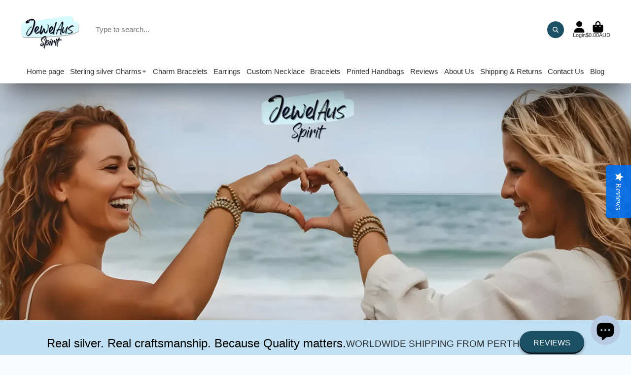

--- FILE ---
content_type: text/css
request_url: https://jewelaus.com/cdn/shop/t/142/assets/promo-banner.css?v=105148756850653283881767617309
body_size: -266
content:
.\#promo-banner{position:relative;overflow:hidden;z-index:1;border-radius:var(--border-radius-base);--bg-color: transperent;--bg-patttern: none;--desktop-text-align: space-between}.\#promo-banner.\@full{border-radius:0}.\#promo-banner.\@full .\#promo-banner-body{padding-left:0;padding-right:0}.\#promo-banner:not(.\@full){padding-left:var(--container-spacer);padding-right:var(--container-spacer)}.\#promo-banner.\@bg-type\:color{background-color:var(--bg-color)}.\#promo-banner.\@bg-type\:pattern{background-image:var(--bg-pattern);background-repeat:repeat}.\#promo-banner-media{top:0;left:0;width:100%;height:100%;position:absolute}.\#promo-banner-body{display:flex;align-items:center;position:relative;z-index:3;padding-top:min(3vh,3rem);padding-bottom:min(3vh,3rem)}@media (min-width: 992px){.\#promo-banner-body{gap:min(2.25vw,2.25rem);justify-content:var(--desktop-text-align)}}@media (max-width: 991px){.\#promo-banner-body{gap:min(2vh,2rem);flex-direction:column;justify-content:center;text-align:center}}.\#promo-banner-heading{margin-bottom:0;font-size:1.74900625rem;line-height:1}.\#promo-banner-text{margin-bottom:0;font-size:1.3225rem;opacity:.8;overflow-wrap:break-word}.\#promo-banner-button{position:relative;z-index:23;flex-shrink:0}
/*# sourceMappingURL=/cdn/shop/t/142/assets/promo-banner.css.map?v=105148756850653283881767617309 */


--- FILE ---
content_type: text/javascript
request_url: https://jewelaus.com/cdn/shop/t/142/assets/product-variant-provider.js?v=116632391246074207261767617307
body_size: 731
content:
(async()=>{const{Core}=await importModule("Core"),{$JSON,cache,$fetch}=await importModule("Utils"),CACHE_KEY="variant-provider";function elementsToMap(elements){return elements.reduce((acc,element)=>(element.id&&(acc[element.id]=element.cloneNode(!0)),acc),{})}class OptionsHistory{constructor(limit){this.limit=limit,this.items=Array.from(Array(limit).keys())}add(item){if(this.lastItem===item)return;const index=this.items.indexOf(item);this.items.splice(index,1),this.items.push(item),this.items.length>this.limit&&this.items.shift()}get lastItem(){return this.items.at(-1)}getValidOption(options){for(const optionIndex of this.items)if(options[optionIndex]&&this.lastItem!==optionIndex)return{...options[optionIndex],optionIndex};return null}}customElements.define("product-variant-provider",class extends Core{elements={productMeta:"[data-product-meta]",listeners:"*product-variant-listener"};subscriptions={"selling-plan:change":"_onSellingPlanChange","variant:change":"_changeVariant"};render(){this.smartSelect=!this.hasAttribute("allow-unavailable-variants"),this.disableCache=this.hasAttribute("no-cache"),this.subscribe("variant:change"),this.subscribe("selling-plan:change"),this._initState()}async _initState(){this.currentState={variantId:this.initialVariantId,optionValueIds:this.initialOptionsState.split(","),variantImagePosition:this.initialImagePosition,sellingPlanId:this.initialSellingPlan},this.smartSelect&&(this.optionsHistory=new OptionsHistory(this.currentState.optionValueIds.length)),this._initCache()}_initCache(){if(!this.disableCache){if(!cache.has(this._cacheKey)){cache.set(this._cacheKey,{listeners:elementsToMap(this.$listeners)});return}setTimeout(()=>{this._publishUpdates()},20)}}_changeVariant({optionValueId,optionIndex,variantId,imagePosition}){this.currentState.optionValueIds[+optionIndex]=optionValueId,this.currentState.variantId=variantId||void 0,this.currentState.variantImagePosition=imagePosition,this.currentState.variantId||this.publish("variant:unavailable",!this.currentState.variantId),this.optionsHistory?.add(+optionIndex),this._handleUpdate()}async _handleUpdate(){await this._updateCache(),this._publishUpdates(),this._updateProps(),this.isProductPage&&this._updateBrowserHistory()}async _updateCache(){if(cache.has(this._cacheKey)&&!this.disableCache)return;const $listeners=await this._fetchDoc();$listeners&&cache.set(this._cacheKey,{listeners:elementsToMap($listeners)})}_updateProps(){this.setAttribute("initial-variant-id",this.currentState.variantId),this.setAttribute("initial-image-position",this.currentState.variantImagePosition),this.setAttribute("initial-selling-plan",this.currentState.sellingPlanId)}_publishUpdates(){cache.has(this._cacheKey)&&this.publish("variant:update",{imagePosition:this.currentState.variantImagePosition,targets:cache.get(this._cacheKey).listeners})}get _cacheKey(){return`${CACHE_KEY}-${this.sectionId}-${this.currentState.variantId}-${this.optionValueIdsString}-${this.currentState.sellingPlanId}`}get optionValueIdsString(){return this.currentState.optionValueIds.toString()}async _fetchDoc(){const $doc=await $fetch(this.productURL,{before:this._loading(!0),after:this._loading(!1),params:{selling_plan:this.currentState.sellingPlanId,section_id:this.sectionId,option_values:this.optionValueIdsString},select:`#${this.id}`});if(this.smartSelect&&!this.currentState.variantId){const $availableOptionsJSON=$doc.querySelector("[data-available-options-json]");if(this._smartSelectVariant($availableOptionsJSON))return null}return this._getListenersFromDoc($doc)}_getListenersFromDoc($doc){return Array.from($doc.querySelectorAll("product-variant-listener"))}_loading(state){return()=>{this.publish("variant:loading",state)}}_smartSelectVariant(optionsJSON){if(!optionsJSON)return console.error("JSON schema for smart select variants is missing"),!1;let options;try{options=$JSON(optionsJSON)}catch(e){return console.error(e),!1}const matchOption=this.optionsHistory.getValidOption(options);return matchOption?(this._changeVariant(matchOption),!0):!1}_updateBrowserHistory(){window.history.replaceState({},null,`${window.location.pathname}?${this.browserHistoryURLParams.toString()}`)}_onSellingPlanChange({sellingPlanId}){this.currentState.sellingPlanId=sellingPlanId,this._handleUpdate()}get browserHistoryURLParams(){const URLParams=new URLSearchParams({});return this.currentState.variantId&&URLParams.set("variant",this.currentState.variantId),this.currentState.sellingPlanId?URLParams.set("selling_plan",this.currentState.sellingPlanId):URLParams.delete("selling_plan"),new URLSearchParams(URLParams)}get isProductPage(){return this.hasAttribute("product-page")}get productURL(){return this.getAttribute("product-url")}get initialVariantId(){return this.getAttribute("initial-variant-id")}get initialImagePosition(){return this.getAttribute("initial-image-position")}get initialSellingPlan(){return this.getAttribute("initial-selling-plan")}get initialOptionsState(){return this.getAttribute("initial-options-state")}})})();
//# sourceMappingURL=/cdn/shop/t/142/assets/product-variant-provider.js.map?v=116632391246074207261767617307


--- FILE ---
content_type: image/svg+xml
request_url: https://hatscripts.github.io/circle-flags/flags/al.svg
body_size: -42
content:
<svg xmlns="http://www.w3.org/2000/svg" width="512" height="512" viewBox="0 0 512 512"><mask id="a"><circle cx="256" cy="256" r="256" fill="#fff"/></mask><g mask="url(#a)"><path fill="#d80027" d="M0 0h512v512H0z"/><path fill="#333" d="M400.7 190H308a33.3 33.3 0 0 0-24.2-56.4 33.3 33.3 0 0 0-27.8 14.9 33.4 33.4 0 1 0-52 41.5h-92.7a45.8 45.8 0 0 0 46 44.5h-1.5c0 24.6 20 44.6 44.5 44.6 0 8 2.1 15.4 5.8 21.8l-37 37 28.4 28.3 40.2-40.2a30.5 30.5 0 0 0 4.9 1.4l-24.3 54.8L256 423l37.7-40.8-24.3-54.8a30.4 30.4 0 0 0 4.9-1.4l40.2 40.2 28.3-28.3-37-37a44.2 44.2 0 0 0 5.9-21.8c24.5 0 44.5-20 44.5-44.6h-1.5c24.6 0 46-19.9 46-44.5z"/></g></svg>